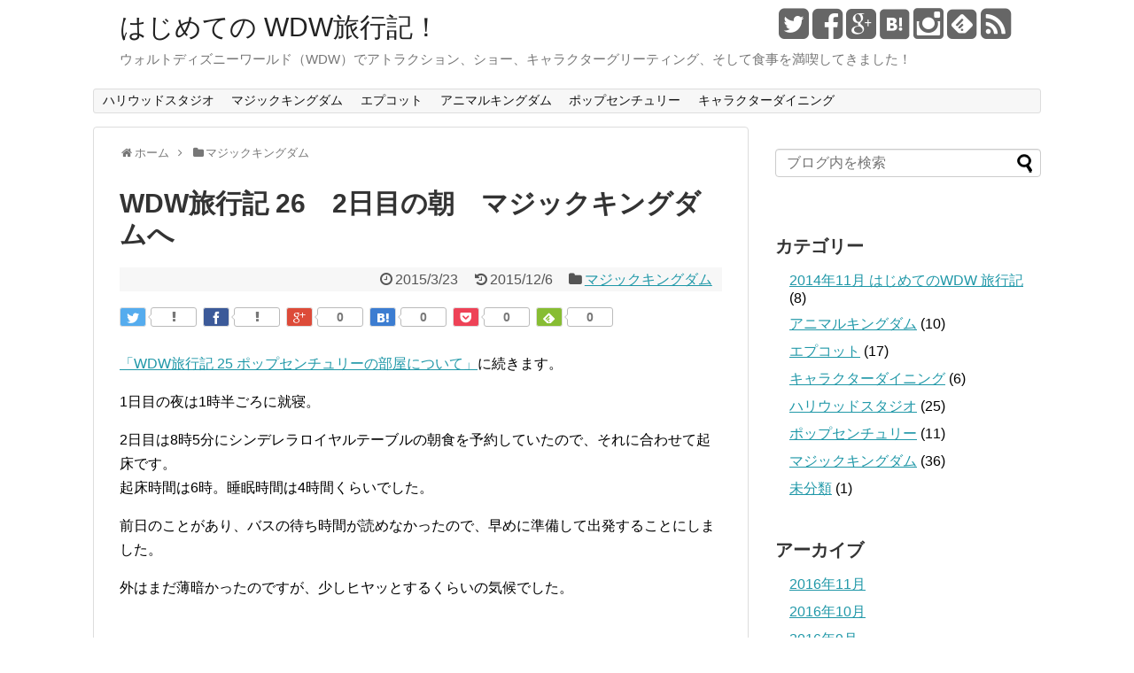

--- FILE ---
content_type: text/html; charset=UTF-8
request_url: https://yochobo.com/to-mk/
body_size: 15000
content:
<!DOCTYPE html>
<html dir="ltr" lang="ja" prefix="og: https://ogp.me/ns#">
<head>
<meta name="google-site-verification" content="bVBnN0NS8XqDcnK2oTjOC2QRXMQx9iyUSPKzd03_z3Q" />
<meta charset="UTF-8">
<link rel="alternate" type="application/rss+xml" title="はじめての WDW旅行記！ RSS Feed" href="https://yochobo.com/feed/" />
<link rel="pingback" href="https://yochobo.com/xmlrpc.php" />
<meta name="description" content="「WDW旅行記 25 ポップセンチュリーの部屋について」に続きます。1日目の夜は1時半ごろに就寝。2日目は8時5分にシンデレラロイヤルテーブルの朝食を予約していたので、それに合わせて起床です。起床時間は6時。睡眠時間は4" />
<meta name="keywords" content="マジックキングダム" />
<link rel="stylesheet" href="https://yochobo.com/wp-content/themes/simplicity-child/style.css">
<link rel="stylesheet" href="https://yochobo.com/wp-content/themes/simplicity/webfonts/css/font-awesome.min.css">
<link rel="stylesheet" href="https://yochobo.com/wp-content/themes/simplicity/webfonts/icomoon/style.css">
<link rel="stylesheet" href="https://yochobo.com/wp-content/themes/simplicity/css/extension.css">
<link rel="stylesheet" href="https://yochobo.com/wp-content/themes/simplicity/css/responsive-pc.css">
<link rel="stylesheet" href="https://yochobo.com/wp-content/themes/simplicity/css/print.css" type="text/css" media="print" />
      <link rel="stylesheet" href="http://yochobo.com/wp-content/themes/simplicity-child/skins/gingham-clean/style.css">
      <meta name="viewport" content="width=1280, maximum-scale=1, user-scalable=yes">

<!-- OGP -->
<meta property="og:type" content="article">
<meta property="og:description" content="「WDW旅行記 25 ポップセンチュリーの部屋について」に続きます。1日目の夜は1時半ごろに就寝。2日目は8時5分にシンデレラロイヤルテーブルの朝食を予約していたので、それに合わせて起床です。起床時間は6時。睡眠時間は4">
<meta property="og:title" content="WDW旅行記 26　2日目の朝　マジックキングダムへ">
<meta property="og:url" content="https://yochobo.com/to-mk/">
<meta property="og:image" content="https://yochobo.com/wp-content/uploads/2015/03/R1039845.jpg">
<meta property="og:site_name" content="はじめての WDW旅行記！">
<meta property="og:locale" content="ja_JP" />
<!-- /OGP -->
<!-- Twitter Card -->
<meta name="twitter:card" content="summary">
<meta name="twitter:description" content="「WDW旅行記 25 ポップセンチュリーの部屋について」に続きます。1日目の夜は1時半ごろに就寝。2日目は8時5分にシンデレラロイヤルテーブルの朝食を予約していたので、それに合わせて起床です。起床時間は6時。睡眠時間は4">
<meta name="twitter:title" content="WDW旅行記 26　2日目の朝　マジックキングダムへ">
<meta name="twitter:url" content="https://yochobo.com/to-mk/">
<meta name="twitter:image" content="https://yochobo.com/wp-content/uploads/2015/03/R1039845.jpg">
<meta name="twitter:domain" content="yochobo.com">
<meta name="twitter:creator" content="@yochobou">
<meta name="twitter:site" content="@yochobou">
<!-- /Twitter Card -->

<script async src="//pagead2.googlesyndication.com/pagead/js/adsbygoogle.js"></script>
<script>
  (adsbygoogle = window.adsbygoogle || []).push({
    google_ad_client: "ca-pub-5917785062338399",
    enable_page_level_ads: true
  });
</script><title>WDW旅行記 26 2日目の朝 マジックキングダムへ | はじめての WDW旅行記！</title>

		<!-- All in One SEO 4.6.3 - aioseo.com -->
		<meta name="description" content="「WDW旅行記 25 ポップセンチュリーの部屋について」に続きます。 1日目の夜は1時半ごろに就寝。 2日目は" />
		<meta name="robots" content="max-image-preview:large" />
		<link rel="canonical" href="https://yochobo.com/to-mk/" />
		<meta name="generator" content="All in One SEO (AIOSEO) 4.6.3" />
		<meta property="og:locale" content="ja_JP" />
		<meta property="og:site_name" content="はじめての WDW旅行記！ | ウォルトディズニーワールド（WDW）でアトラクション、ショー、キャラクターグリーティング、そして食事を満喫してきました！" />
		<meta property="og:type" content="article" />
		<meta property="og:title" content="WDW旅行記 26 2日目の朝 マジックキングダムへ | はじめての WDW旅行記！" />
		<meta property="og:description" content="「WDW旅行記 25 ポップセンチュリーの部屋について」に続きます。 1日目の夜は1時半ごろに就寝。 2日目は" />
		<meta property="og:url" content="https://yochobo.com/to-mk/" />
		<meta property="article:published_time" content="2015-03-23T12:40:14+00:00" />
		<meta property="article:modified_time" content="2015-12-06T14:53:04+00:00" />
		<meta name="twitter:card" content="summary_large_image" />
		<meta name="twitter:title" content="WDW旅行記 26 2日目の朝 マジックキングダムへ | はじめての WDW旅行記！" />
		<meta name="twitter:description" content="「WDW旅行記 25 ポップセンチュリーの部屋について」に続きます。 1日目の夜は1時半ごろに就寝。 2日目は" />
		<script type="application/ld+json" class="aioseo-schema">
			{"@context":"https:\/\/schema.org","@graph":[{"@type":"Article","@id":"https:\/\/yochobo.com\/to-mk\/#article","name":"WDW\u65c5\u884c\u8a18 26 2\u65e5\u76ee\u306e\u671d \u30de\u30b8\u30c3\u30af\u30ad\u30f3\u30b0\u30c0\u30e0\u3078 | \u306f\u3058\u3081\u3066\u306e WDW\u65c5\u884c\u8a18\uff01","headline":"WDW\u65c5\u884c\u8a18 26\u30002\u65e5\u76ee\u306e\u671d\u3000\u30de\u30b8\u30c3\u30af\u30ad\u30f3\u30b0\u30c0\u30e0\u3078","author":{"@id":"https:\/\/yochobo.com\/author\/wpmaster\/#author"},"publisher":{"@id":"https:\/\/yochobo.com\/#organization"},"image":{"@type":"ImageObject","url":"https:\/\/yochobo.com\/wp-content\/uploads\/2015\/03\/R1039845.jpg","width":1280,"height":960},"datePublished":"2015-03-23T21:40:14+09:00","dateModified":"2015-12-06T23:53:04+09:00","inLanguage":"ja","mainEntityOfPage":{"@id":"https:\/\/yochobo.com\/to-mk\/#webpage"},"isPartOf":{"@id":"https:\/\/yochobo.com\/to-mk\/#webpage"},"articleSection":"\u30de\u30b8\u30c3\u30af\u30ad\u30f3\u30b0\u30c0\u30e0"},{"@type":"BreadcrumbList","@id":"https:\/\/yochobo.com\/to-mk\/#breadcrumblist","itemListElement":[{"@type":"ListItem","@id":"https:\/\/yochobo.com\/#listItem","position":1,"name":"\u5bb6","item":"https:\/\/yochobo.com\/","nextItem":"https:\/\/yochobo.com\/to-mk\/#listItem"},{"@type":"ListItem","@id":"https:\/\/yochobo.com\/to-mk\/#listItem","position":2,"name":"WDW\u65c5\u884c\u8a18 26\u30002\u65e5\u76ee\u306e\u671d\u3000\u30de\u30b8\u30c3\u30af\u30ad\u30f3\u30b0\u30c0\u30e0\u3078","previousItem":"https:\/\/yochobo.com\/#listItem"}]},{"@type":"Organization","@id":"https:\/\/yochobo.com\/#organization","name":"\u306f\u3058\u3081\u3066\u306e WDW\u65c5\u884c\u8a18\uff01","url":"https:\/\/yochobo.com\/"},{"@type":"Person","@id":"https:\/\/yochobo.com\/author\/wpmaster\/#author","url":"https:\/\/yochobo.com\/author\/wpmaster\/","name":"wpmaster","image":{"@type":"ImageObject","@id":"https:\/\/yochobo.com\/to-mk\/#authorImage","url":"https:\/\/secure.gravatar.com\/avatar\/ea0b552978c30a817339db6e1e304091?s=96&d=mm&r=g","width":96,"height":96,"caption":"wpmaster"}},{"@type":"WebPage","@id":"https:\/\/yochobo.com\/to-mk\/#webpage","url":"https:\/\/yochobo.com\/to-mk\/","name":"WDW\u65c5\u884c\u8a18 26 2\u65e5\u76ee\u306e\u671d \u30de\u30b8\u30c3\u30af\u30ad\u30f3\u30b0\u30c0\u30e0\u3078 | \u306f\u3058\u3081\u3066\u306e WDW\u65c5\u884c\u8a18\uff01","description":"\u300cWDW\u65c5\u884c\u8a18 25 \u30dd\u30c3\u30d7\u30bb\u30f3\u30c1\u30e5\u30ea\u30fc\u306e\u90e8\u5c4b\u306b\u3064\u3044\u3066\u300d\u306b\u7d9a\u304d\u307e\u3059\u3002 1\u65e5\u76ee\u306e\u591c\u306f1\u6642\u534a\u3054\u308d\u306b\u5c31\u5bdd\u3002 2\u65e5\u76ee\u306f","inLanguage":"ja","isPartOf":{"@id":"https:\/\/yochobo.com\/#website"},"breadcrumb":{"@id":"https:\/\/yochobo.com\/to-mk\/#breadcrumblist"},"author":{"@id":"https:\/\/yochobo.com\/author\/wpmaster\/#author"},"creator":{"@id":"https:\/\/yochobo.com\/author\/wpmaster\/#author"},"image":{"@type":"ImageObject","url":"https:\/\/yochobo.com\/wp-content\/uploads\/2015\/03\/R1039845.jpg","@id":"https:\/\/yochobo.com\/to-mk\/#mainImage","width":1280,"height":960},"primaryImageOfPage":{"@id":"https:\/\/yochobo.com\/to-mk\/#mainImage"},"datePublished":"2015-03-23T21:40:14+09:00","dateModified":"2015-12-06T23:53:04+09:00"},{"@type":"WebSite","@id":"https:\/\/yochobo.com\/#website","url":"https:\/\/yochobo.com\/","name":"\u306f\u3058\u3081\u3066\u306e WDW\u65c5\u884c\u8a18\uff01","description":"\u30a6\u30a9\u30eb\u30c8\u30c7\u30a3\u30ba\u30cb\u30fc\u30ef\u30fc\u30eb\u30c9\uff08WDW\uff09\u3067\u30a2\u30c8\u30e9\u30af\u30b7\u30e7\u30f3\u3001\u30b7\u30e7\u30fc\u3001\u30ad\u30e3\u30e9\u30af\u30bf\u30fc\u30b0\u30ea\u30fc\u30c6\u30a3\u30f3\u30b0\u3001\u305d\u3057\u3066\u98df\u4e8b\u3092\u6e80\u55ab\u3057\u3066\u304d\u307e\u3057\u305f\uff01","inLanguage":"ja","publisher":{"@id":"https:\/\/yochobo.com\/#organization"}}]}
		</script>
		<!-- All in One SEO -->

<link rel="alternate" type="application/rss+xml" title="はじめての WDW旅行記！ &raquo; フィード" href="https://yochobo.com/feed/" />
<link rel="alternate" type="application/rss+xml" title="はじめての WDW旅行記！ &raquo; コメントフィード" href="https://yochobo.com/comments/feed/" />
<link rel="alternate" type="application/rss+xml" title="はじめての WDW旅行記！ &raquo; WDW旅行記 26　2日目の朝　マジックキングダムへ のコメントのフィード" href="https://yochobo.com/to-mk/feed/" />
		<!-- This site uses the Google Analytics by MonsterInsights plugin v8.26.0 - Using Analytics tracking - https://www.monsterinsights.com/ -->
		<!-- Note: MonsterInsights is not currently configured on this site. The site owner needs to authenticate with Google Analytics in the MonsterInsights settings panel. -->
					<!-- No tracking code set -->
				<!-- / Google Analytics by MonsterInsights -->
		<script type="text/javascript">
/* <![CDATA[ */
window._wpemojiSettings = {"baseUrl":"https:\/\/s.w.org\/images\/core\/emoji\/15.0.3\/72x72\/","ext":".png","svgUrl":"https:\/\/s.w.org\/images\/core\/emoji\/15.0.3\/svg\/","svgExt":".svg","source":{"concatemoji":"https:\/\/yochobo.com\/wp-includes\/js\/wp-emoji-release.min.js"}};
/*! This file is auto-generated */
!function(i,n){var o,s,e;function c(e){try{var t={supportTests:e,timestamp:(new Date).valueOf()};sessionStorage.setItem(o,JSON.stringify(t))}catch(e){}}function p(e,t,n){e.clearRect(0,0,e.canvas.width,e.canvas.height),e.fillText(t,0,0);var t=new Uint32Array(e.getImageData(0,0,e.canvas.width,e.canvas.height).data),r=(e.clearRect(0,0,e.canvas.width,e.canvas.height),e.fillText(n,0,0),new Uint32Array(e.getImageData(0,0,e.canvas.width,e.canvas.height).data));return t.every(function(e,t){return e===r[t]})}function u(e,t,n){switch(t){case"flag":return n(e,"\ud83c\udff3\ufe0f\u200d\u26a7\ufe0f","\ud83c\udff3\ufe0f\u200b\u26a7\ufe0f")?!1:!n(e,"\ud83c\uddfa\ud83c\uddf3","\ud83c\uddfa\u200b\ud83c\uddf3")&&!n(e,"\ud83c\udff4\udb40\udc67\udb40\udc62\udb40\udc65\udb40\udc6e\udb40\udc67\udb40\udc7f","\ud83c\udff4\u200b\udb40\udc67\u200b\udb40\udc62\u200b\udb40\udc65\u200b\udb40\udc6e\u200b\udb40\udc67\u200b\udb40\udc7f");case"emoji":return!n(e,"\ud83d\udc26\u200d\u2b1b","\ud83d\udc26\u200b\u2b1b")}return!1}function f(e,t,n){var r="undefined"!=typeof WorkerGlobalScope&&self instanceof WorkerGlobalScope?new OffscreenCanvas(300,150):i.createElement("canvas"),a=r.getContext("2d",{willReadFrequently:!0}),o=(a.textBaseline="top",a.font="600 32px Arial",{});return e.forEach(function(e){o[e]=t(a,e,n)}),o}function t(e){var t=i.createElement("script");t.src=e,t.defer=!0,i.head.appendChild(t)}"undefined"!=typeof Promise&&(o="wpEmojiSettingsSupports",s=["flag","emoji"],n.supports={everything:!0,everythingExceptFlag:!0},e=new Promise(function(e){i.addEventListener("DOMContentLoaded",e,{once:!0})}),new Promise(function(t){var n=function(){try{var e=JSON.parse(sessionStorage.getItem(o));if("object"==typeof e&&"number"==typeof e.timestamp&&(new Date).valueOf()<e.timestamp+604800&&"object"==typeof e.supportTests)return e.supportTests}catch(e){}return null}();if(!n){if("undefined"!=typeof Worker&&"undefined"!=typeof OffscreenCanvas&&"undefined"!=typeof URL&&URL.createObjectURL&&"undefined"!=typeof Blob)try{var e="postMessage("+f.toString()+"("+[JSON.stringify(s),u.toString(),p.toString()].join(",")+"));",r=new Blob([e],{type:"text/javascript"}),a=new Worker(URL.createObjectURL(r),{name:"wpTestEmojiSupports"});return void(a.onmessage=function(e){c(n=e.data),a.terminate(),t(n)})}catch(e){}c(n=f(s,u,p))}t(n)}).then(function(e){for(var t in e)n.supports[t]=e[t],n.supports.everything=n.supports.everything&&n.supports[t],"flag"!==t&&(n.supports.everythingExceptFlag=n.supports.everythingExceptFlag&&n.supports[t]);n.supports.everythingExceptFlag=n.supports.everythingExceptFlag&&!n.supports.flag,n.DOMReady=!1,n.readyCallback=function(){n.DOMReady=!0}}).then(function(){return e}).then(function(){var e;n.supports.everything||(n.readyCallback(),(e=n.source||{}).concatemoji?t(e.concatemoji):e.wpemoji&&e.twemoji&&(t(e.twemoji),t(e.wpemoji)))}))}((window,document),window._wpemojiSettings);
/* ]]> */
</script>
<style id='wp-emoji-styles-inline-css' type='text/css'>

	img.wp-smiley, img.emoji {
		display: inline !important;
		border: none !important;
		box-shadow: none !important;
		height: 1em !important;
		width: 1em !important;
		margin: 0 0.07em !important;
		vertical-align: -0.1em !important;
		background: none !important;
		padding: 0 !important;
	}
</style>
<link rel='stylesheet' id='wp-block-library-css' href='https://yochobo.com/wp-includes/css/dist/block-library/style.min.css' type='text/css' media='all' />
<style id='wp-block-library-inline-css' type='text/css'>
.has-text-align-justify{text-align:justify;}
</style>
<link rel='stylesheet' id='mediaelement-css' href='https://yochobo.com/wp-includes/js/mediaelement/mediaelementplayer-legacy.min.css' type='text/css' media='all' />
<link rel='stylesheet' id='wp-mediaelement-css' href='https://yochobo.com/wp-includes/js/mediaelement/wp-mediaelement.min.css' type='text/css' media='all' />
<style id='jetpack-sharing-buttons-style-inline-css' type='text/css'>
.jetpack-sharing-buttons__services-list{display:flex;flex-direction:row;flex-wrap:wrap;gap:0;list-style-type:none;margin:5px;padding:0}.jetpack-sharing-buttons__services-list.has-small-icon-size{font-size:12px}.jetpack-sharing-buttons__services-list.has-normal-icon-size{font-size:16px}.jetpack-sharing-buttons__services-list.has-large-icon-size{font-size:24px}.jetpack-sharing-buttons__services-list.has-huge-icon-size{font-size:36px}@media print{.jetpack-sharing-buttons__services-list{display:none!important}}.editor-styles-wrapper .wp-block-jetpack-sharing-buttons{gap:0;padding-inline-start:0}ul.jetpack-sharing-buttons__services-list.has-background{padding:1.25em 2.375em}
</style>
<style id='classic-theme-styles-inline-css' type='text/css'>
/*! This file is auto-generated */
.wp-block-button__link{color:#fff;background-color:#32373c;border-radius:9999px;box-shadow:none;text-decoration:none;padding:calc(.667em + 2px) calc(1.333em + 2px);font-size:1.125em}.wp-block-file__button{background:#32373c;color:#fff;text-decoration:none}
</style>
<style id='global-styles-inline-css' type='text/css'>
body{--wp--preset--color--black: #000000;--wp--preset--color--cyan-bluish-gray: #abb8c3;--wp--preset--color--white: #ffffff;--wp--preset--color--pale-pink: #f78da7;--wp--preset--color--vivid-red: #cf2e2e;--wp--preset--color--luminous-vivid-orange: #ff6900;--wp--preset--color--luminous-vivid-amber: #fcb900;--wp--preset--color--light-green-cyan: #7bdcb5;--wp--preset--color--vivid-green-cyan: #00d084;--wp--preset--color--pale-cyan-blue: #8ed1fc;--wp--preset--color--vivid-cyan-blue: #0693e3;--wp--preset--color--vivid-purple: #9b51e0;--wp--preset--gradient--vivid-cyan-blue-to-vivid-purple: linear-gradient(135deg,rgba(6,147,227,1) 0%,rgb(155,81,224) 100%);--wp--preset--gradient--light-green-cyan-to-vivid-green-cyan: linear-gradient(135deg,rgb(122,220,180) 0%,rgb(0,208,130) 100%);--wp--preset--gradient--luminous-vivid-amber-to-luminous-vivid-orange: linear-gradient(135deg,rgba(252,185,0,1) 0%,rgba(255,105,0,1) 100%);--wp--preset--gradient--luminous-vivid-orange-to-vivid-red: linear-gradient(135deg,rgba(255,105,0,1) 0%,rgb(207,46,46) 100%);--wp--preset--gradient--very-light-gray-to-cyan-bluish-gray: linear-gradient(135deg,rgb(238,238,238) 0%,rgb(169,184,195) 100%);--wp--preset--gradient--cool-to-warm-spectrum: linear-gradient(135deg,rgb(74,234,220) 0%,rgb(151,120,209) 20%,rgb(207,42,186) 40%,rgb(238,44,130) 60%,rgb(251,105,98) 80%,rgb(254,248,76) 100%);--wp--preset--gradient--blush-light-purple: linear-gradient(135deg,rgb(255,206,236) 0%,rgb(152,150,240) 100%);--wp--preset--gradient--blush-bordeaux: linear-gradient(135deg,rgb(254,205,165) 0%,rgb(254,45,45) 50%,rgb(107,0,62) 100%);--wp--preset--gradient--luminous-dusk: linear-gradient(135deg,rgb(255,203,112) 0%,rgb(199,81,192) 50%,rgb(65,88,208) 100%);--wp--preset--gradient--pale-ocean: linear-gradient(135deg,rgb(255,245,203) 0%,rgb(182,227,212) 50%,rgb(51,167,181) 100%);--wp--preset--gradient--electric-grass: linear-gradient(135deg,rgb(202,248,128) 0%,rgb(113,206,126) 100%);--wp--preset--gradient--midnight: linear-gradient(135deg,rgb(2,3,129) 0%,rgb(40,116,252) 100%);--wp--preset--font-size--small: 13px;--wp--preset--font-size--medium: 20px;--wp--preset--font-size--large: 36px;--wp--preset--font-size--x-large: 42px;--wp--preset--spacing--20: 0.44rem;--wp--preset--spacing--30: 0.67rem;--wp--preset--spacing--40: 1rem;--wp--preset--spacing--50: 1.5rem;--wp--preset--spacing--60: 2.25rem;--wp--preset--spacing--70: 3.38rem;--wp--preset--spacing--80: 5.06rem;--wp--preset--shadow--natural: 6px 6px 9px rgba(0, 0, 0, 0.2);--wp--preset--shadow--deep: 12px 12px 50px rgba(0, 0, 0, 0.4);--wp--preset--shadow--sharp: 6px 6px 0px rgba(0, 0, 0, 0.2);--wp--preset--shadow--outlined: 6px 6px 0px -3px rgba(255, 255, 255, 1), 6px 6px rgba(0, 0, 0, 1);--wp--preset--shadow--crisp: 6px 6px 0px rgba(0, 0, 0, 1);}:where(.is-layout-flex){gap: 0.5em;}:where(.is-layout-grid){gap: 0.5em;}body .is-layout-flex{display: flex;}body .is-layout-flex{flex-wrap: wrap;align-items: center;}body .is-layout-flex > *{margin: 0;}body .is-layout-grid{display: grid;}body .is-layout-grid > *{margin: 0;}:where(.wp-block-columns.is-layout-flex){gap: 2em;}:where(.wp-block-columns.is-layout-grid){gap: 2em;}:where(.wp-block-post-template.is-layout-flex){gap: 1.25em;}:where(.wp-block-post-template.is-layout-grid){gap: 1.25em;}.has-black-color{color: var(--wp--preset--color--black) !important;}.has-cyan-bluish-gray-color{color: var(--wp--preset--color--cyan-bluish-gray) !important;}.has-white-color{color: var(--wp--preset--color--white) !important;}.has-pale-pink-color{color: var(--wp--preset--color--pale-pink) !important;}.has-vivid-red-color{color: var(--wp--preset--color--vivid-red) !important;}.has-luminous-vivid-orange-color{color: var(--wp--preset--color--luminous-vivid-orange) !important;}.has-luminous-vivid-amber-color{color: var(--wp--preset--color--luminous-vivid-amber) !important;}.has-light-green-cyan-color{color: var(--wp--preset--color--light-green-cyan) !important;}.has-vivid-green-cyan-color{color: var(--wp--preset--color--vivid-green-cyan) !important;}.has-pale-cyan-blue-color{color: var(--wp--preset--color--pale-cyan-blue) !important;}.has-vivid-cyan-blue-color{color: var(--wp--preset--color--vivid-cyan-blue) !important;}.has-vivid-purple-color{color: var(--wp--preset--color--vivid-purple) !important;}.has-black-background-color{background-color: var(--wp--preset--color--black) !important;}.has-cyan-bluish-gray-background-color{background-color: var(--wp--preset--color--cyan-bluish-gray) !important;}.has-white-background-color{background-color: var(--wp--preset--color--white) !important;}.has-pale-pink-background-color{background-color: var(--wp--preset--color--pale-pink) !important;}.has-vivid-red-background-color{background-color: var(--wp--preset--color--vivid-red) !important;}.has-luminous-vivid-orange-background-color{background-color: var(--wp--preset--color--luminous-vivid-orange) !important;}.has-luminous-vivid-amber-background-color{background-color: var(--wp--preset--color--luminous-vivid-amber) !important;}.has-light-green-cyan-background-color{background-color: var(--wp--preset--color--light-green-cyan) !important;}.has-vivid-green-cyan-background-color{background-color: var(--wp--preset--color--vivid-green-cyan) !important;}.has-pale-cyan-blue-background-color{background-color: var(--wp--preset--color--pale-cyan-blue) !important;}.has-vivid-cyan-blue-background-color{background-color: var(--wp--preset--color--vivid-cyan-blue) !important;}.has-vivid-purple-background-color{background-color: var(--wp--preset--color--vivid-purple) !important;}.has-black-border-color{border-color: var(--wp--preset--color--black) !important;}.has-cyan-bluish-gray-border-color{border-color: var(--wp--preset--color--cyan-bluish-gray) !important;}.has-white-border-color{border-color: var(--wp--preset--color--white) !important;}.has-pale-pink-border-color{border-color: var(--wp--preset--color--pale-pink) !important;}.has-vivid-red-border-color{border-color: var(--wp--preset--color--vivid-red) !important;}.has-luminous-vivid-orange-border-color{border-color: var(--wp--preset--color--luminous-vivid-orange) !important;}.has-luminous-vivid-amber-border-color{border-color: var(--wp--preset--color--luminous-vivid-amber) !important;}.has-light-green-cyan-border-color{border-color: var(--wp--preset--color--light-green-cyan) !important;}.has-vivid-green-cyan-border-color{border-color: var(--wp--preset--color--vivid-green-cyan) !important;}.has-pale-cyan-blue-border-color{border-color: var(--wp--preset--color--pale-cyan-blue) !important;}.has-vivid-cyan-blue-border-color{border-color: var(--wp--preset--color--vivid-cyan-blue) !important;}.has-vivid-purple-border-color{border-color: var(--wp--preset--color--vivid-purple) !important;}.has-vivid-cyan-blue-to-vivid-purple-gradient-background{background: var(--wp--preset--gradient--vivid-cyan-blue-to-vivid-purple) !important;}.has-light-green-cyan-to-vivid-green-cyan-gradient-background{background: var(--wp--preset--gradient--light-green-cyan-to-vivid-green-cyan) !important;}.has-luminous-vivid-amber-to-luminous-vivid-orange-gradient-background{background: var(--wp--preset--gradient--luminous-vivid-amber-to-luminous-vivid-orange) !important;}.has-luminous-vivid-orange-to-vivid-red-gradient-background{background: var(--wp--preset--gradient--luminous-vivid-orange-to-vivid-red) !important;}.has-very-light-gray-to-cyan-bluish-gray-gradient-background{background: var(--wp--preset--gradient--very-light-gray-to-cyan-bluish-gray) !important;}.has-cool-to-warm-spectrum-gradient-background{background: var(--wp--preset--gradient--cool-to-warm-spectrum) !important;}.has-blush-light-purple-gradient-background{background: var(--wp--preset--gradient--blush-light-purple) !important;}.has-blush-bordeaux-gradient-background{background: var(--wp--preset--gradient--blush-bordeaux) !important;}.has-luminous-dusk-gradient-background{background: var(--wp--preset--gradient--luminous-dusk) !important;}.has-pale-ocean-gradient-background{background: var(--wp--preset--gradient--pale-ocean) !important;}.has-electric-grass-gradient-background{background: var(--wp--preset--gradient--electric-grass) !important;}.has-midnight-gradient-background{background: var(--wp--preset--gradient--midnight) !important;}.has-small-font-size{font-size: var(--wp--preset--font-size--small) !important;}.has-medium-font-size{font-size: var(--wp--preset--font-size--medium) !important;}.has-large-font-size{font-size: var(--wp--preset--font-size--large) !important;}.has-x-large-font-size{font-size: var(--wp--preset--font-size--x-large) !important;}
.wp-block-navigation a:where(:not(.wp-element-button)){color: inherit;}
:where(.wp-block-post-template.is-layout-flex){gap: 1.25em;}:where(.wp-block-post-template.is-layout-grid){gap: 1.25em;}
:where(.wp-block-columns.is-layout-flex){gap: 2em;}:where(.wp-block-columns.is-layout-grid){gap: 2em;}
.wp-block-pullquote{font-size: 1.5em;line-height: 1.6;}
</style>
<script type="text/javascript" src="https://yochobo.com/wp-includes/js/jquery/jquery.min.js" id="jquery-core-js"></script>
<script type="text/javascript" src="https://yochobo.com/wp-includes/js/jquery/jquery-migrate.min.js" id="jquery-migrate-js"></script>
<link rel="https://api.w.org/" href="https://yochobo.com/wp-json/" /><link rel="alternate" type="application/json" href="https://yochobo.com/wp-json/wp/v2/posts/250" /><link rel="EditURI" type="application/rsd+xml" title="RSD" href="https://yochobo.com/xmlrpc.php?rsd" />
<meta name="generator" content="WordPress 6.5.7" />
<link rel='shortlink' href='https://yochobo.com/?p=250' />
<link rel="alternate" type="application/json+oembed" href="https://yochobo.com/wp-json/oembed/1.0/embed?url=https%3A%2F%2Fyochobo.com%2Fto-mk%2F" />
<link rel="alternate" type="text/xml+oembed" href="https://yochobo.com/wp-json/oembed/1.0/embed?url=https%3A%2F%2Fyochobo.com%2Fto-mk%2F&#038;format=xml" />
<style type="text/css">
.ad-space {
  text-align:center;
}
@media screen and (max-width:639px){
  .article br{
    display: block;
  }
}
.entry-content{
  margin-left: 0;
}
</style>
<style type="text/css">.broken_link, a.broken_link {
	text-decoration: line-through;
}</style></head>
  <body class="post-template-default single single-post postid-250 single-format-standard">
    <div id="container">

      <!-- header -->
      <div id="header" class="clearfix">
        <div id="header-in">

                    <div id="h-top">
            <!-- モバイルメニュー表示用のボタン -->
<div id="mobile-menu">
  <a id="mobile-menu-toggle" href="#"><span class="fa fa-bars fa-2x"></span></a>
</div>

            <div class="alignleft top-title-catchphrase">
              <!-- サイトのタイトル -->
<p id="site-title">
  <a href="https://yochobo.com/">はじめての WDW旅行記！</a></p>
<!-- サイトの概要 -->
<p id="site-description">
  ウォルトディズニーワールド（WDW）でアトラクション、ショー、キャラクターグリーティング、そして食事を満喫してきました！</p>
            </div>

            <div class="alignright top-sns-follows">
                            <!-- SNSページ -->
<div class="sns-pages">
<p class="sns-follow-msg">フォローする</p>
<ul class="snsp">
<li class="twitter-page"><a href="//twitter.com/yochobou" target="_blank" title="Twitterをフォロー" rel="nofollow"><span class="fa fa-twitter-square"></span></a></li><li class="facebook-page"><a href="//www.facebook.com/yochobo" target="_blank" title="Facebookをフォロー" rel="nofollow"><span class="fa fa-facebook-square"></span></a></li><li class="google-plus-page"><a href="//plus.google.com/115771479462848048863" target="_blank" title="Google＋をフォロー" rel="nofollow publisher"><span class="fa fa-google-plus-square"></span></a></li><li class="hatebu-page"><a href="//b.hatena.ne.jp/yochobo" target="_blank" title="はてブをフォロー" rel="nofollow"><span class="icon-hatebu-square"></span></a></li><li class="instagram-page"><a href="//instagram.com/yochoboou" target="_blank" title="Instagramをフォロー" rel="nofollow"><span class="fa fa-instagram"></span></a></li><li class="feedly-page"><a href='//feedly.com/index.html#subscription%2Ffeed%2Fhttps%3A%2F%2Fyochobo.com%2Ffeed%2F' target='blank' title="feedlyで更新情報をフォロー" rel="nofollow"><span class="icon-feedly-square"></span></a></li><li class="rss-page"><a href="https://yochobo.com/feed/" target="_blank" title="RSSで更新情報をフォロー" rel="nofollow"><span class="fa fa-rss-square fa-2x"></span></a></li>  </ul>
</div>
                          </div>

          </div><!-- /#h-top -->
        </div><!-- /#header-in -->
      </div><!-- /#header -->

      <!-- Navigation -->
<nav>
<div id="navi">
  	<div id="navi-in">
    <div class="menu-menu-container"><ul id="menu-menu" class="menu"><li id="menu-item-1004" class="menu-item menu-item-type-taxonomy menu-item-object-category menu-item-1004"><a href="https://yochobo.com/category/hs/">ハリウッドスタジオ</a></li>
<li id="menu-item-1005" class="menu-item menu-item-type-taxonomy menu-item-object-category current-post-ancestor current-menu-parent current-post-parent menu-item-1005"><a href="https://yochobo.com/category/mk/">マジックキングダム</a></li>
<li id="menu-item-1006" class="menu-item menu-item-type-taxonomy menu-item-object-category menu-item-1006"><a href="https://yochobo.com/category/ep/">エプコット</a></li>
<li id="menu-item-1007" class="menu-item menu-item-type-taxonomy menu-item-object-category menu-item-1007"><a href="https://yochobo.com/category/ak/">アニマルキングダム</a></li>
<li id="menu-item-1008" class="menu-item menu-item-type-taxonomy menu-item-object-category menu-item-1008"><a href="https://yochobo.com/category/pc/">ポップセンチュリー</a></li>
<li id="menu-item-1009" class="menu-item menu-item-type-taxonomy menu-item-object-category menu-item-1009"><a href="https://yochobo.com/category/cd/">キャラクターダイニング</a></li>
</ul></div>  </div><!-- /#navi-in -->
</div><!-- /#navi -->
</nav>
<!-- /Navigation -->
      <!-- 本体部分 -->
      <div id="body">
        <div id="body-in">

          
          <!-- main -->
          <div id="main">


  <div id="breadcrumb" class="breadcrumb-category"><div itemtype="http://data-vocabulary.org/Breadcrumb" itemscope="" class="breadcrumb-home"><span class="fa fa-home fa-fw"></span><a href="https://yochobo.com" itemprop="url"><span itemprop="title">ホーム</span></a><span class="sp"><span class="fa fa-angle-right"></span></span></div><div itemtype="http://data-vocabulary.org/Breadcrumb" itemscope=""><span class="fa fa-folder fa-fw"></span><a href="https://yochobo.com/category/mk/" itemprop="url"><span itemprop="title">マジックキングダム</span></a></div></div><!-- /#breadcrumb -->  <div id="post-250" class="post-250 post type-post status-publish format-standard has-post-thumbnail hentry category-mk">
  <div class="article">
  
  <h1 class="entry-title">
        WDW旅行記 26　2日目の朝　マジックキングダムへ      </h1>
  <p class="post-meta">
          <span class="post-date"><span class="fa fa-clock-o fa-fw"></span><time class="entry-date date published" datetime="2015-03-23T21:40:14+09:00">2015/3/23</time></span>
        <span class="post-update"><span class="fa fa-history fa-fw"></span><span class="entry-date date updated">2015/12/6</span></span>
          <span class="category"><span class="fa fa-folder fa-fw"></span><a href="https://yochobo.com/category/mk/" rel="category tag">マジックキングダム</a></span>
    
    
    
      </p>

  
  <div id="sns-group-top" class="sns-group sns-group-top">
<div class="sns-buttons sns-buttons-pc">
    <p class="sns-share-msg">シェアする</p>
    <ul class="snsb snsb-balloon clearfix">
        <li class="balloon-btn twitter-balloon-btn">
      <span class="balloon-btn-set">
        <span class="arrow-box">
          <a href="//twitter.com/search?q=https%3A%2F%2Fyochobo.com%2Fto-mk%2F" target="blank" class="arrow-box-link twitter-arrow-box-link" rel="nofollow">
            <span class="social-count twitter-count"><!-- <span class="fa fa-comments-o"></span> --><span class="fa fa-spinner fa-pulse"></span></span>
          </a>
        </span>
        <a href="//twitter.com/share?text=WDW%E6%97%85%E8%A1%8C%E8%A8%98+26%E3%80%802%E6%97%A5%E7%9B%AE%E3%81%AE%E6%9C%9D%E3%80%80%E3%83%9E%E3%82%B8%E3%83%83%E3%82%AF%E3%82%AD%E3%83%B3%E3%82%B0%E3%83%80%E3%83%A0%E3%81%B8&amp;url=https%3A%2F%2Fyochobo.com%2Fto-mk%2F" target="blank" class="balloon-btn-link twitter-balloon-btn-link" rel="nofollow">
          <span class="icon-twitter"></span>
        </a>
      </span>
    </li>
            <li class="balloon-btn facebook-balloon-btn">
      <span class="balloon-btn-set">
        <span class="arrow-box">
          <a href="//www.facebook.com/sharer/sharer.php?u=https://yochobo.com/to-mk/&amp;t=WDW%E6%97%85%E8%A1%8C%E8%A8%98+26%E3%80%802%E6%97%A5%E7%9B%AE%E3%81%AE%E6%9C%9D%E3%80%80%E3%83%9E%E3%82%B8%E3%83%83%E3%82%AF%E3%82%AD%E3%83%B3%E3%82%B0%E3%83%80%E3%83%A0%E3%81%B8" target="blank" class="arrow-box-link facebook-arrow-box-link" rel="nofollow">
            <span class="social-count facebook-count"><span class="fa fa-spinner fa-pulse"></span></span>
          </a>
        </span>
        <a href="//www.facebook.com/sharer/sharer.php?u=https://yochobo.com/to-mk/&amp;t=WDW%E6%97%85%E8%A1%8C%E8%A8%98+26%E3%80%802%E6%97%A5%E7%9B%AE%E3%81%AE%E6%9C%9D%E3%80%80%E3%83%9E%E3%82%B8%E3%83%83%E3%82%AF%E3%82%AD%E3%83%B3%E3%82%B0%E3%83%80%E3%83%A0%E3%81%B8" target="blank" class="balloon-btn-link facebook-balloon-btn-link" rel="nofollow">
          <span class="icon-facebook"></span>
        </a>
      </span>
    </li>
            <li class="balloon-btn googleplus-balloon-btn">
      <span class="balloon-btn-set">
        <span class="arrow-box">
          <a href="//plus.google.com/share?url=https%3A%2F%2Fyochobo.com%2Fto-mk%2F" onclick="javascript:window.open(this.href, '', 'menubar=no,toolbar=no,resizable=yes,scrollbars=yes,height=600,width=600');return false;" target="blank" class="arrow-box-link googleplus-arrow-box-link" rel="nofollow">
            <span class="social-count googleplus-count"><span class="fa fa-spinner fa-pulse"></span></span>
          </a>
        </span>
        <a href="//plus.google.com/share?url=https%3A%2F%2Fyochobo.com%2Fto-mk%2F" onclick="javascript:window.open(this.href, '', 'menubar=no,toolbar=no,resizable=yes,scrollbars=yes,height=600,width=600');return false;" target="blank" class="balloon-btn-link googleplus-balloon-btn-link" rel="nofollow">
          <span class="icon-googleplus"></span>
        </a>
      </span>
    </li>
            <li class="balloon-btn hatena-balloon-btn">
      <span class="balloon-btn-set">
        <span class="arrow-box">
          <a href="http://b.hatena.ne.jp/entry/yochobo.com/to-mk/" target="blank" class="arrow-box-link hatena-arrow-box-link" rel="nofollow">
            <span class="social-count hatebu-count"><span class="fa fa-spinner fa-pulse"></span></span>
          </a>
        </span>
        <a href="//b.hatena.ne.jp/add?mode=confirm&amp;url=https://yochobo.com/to-mk/&amp;title=WDW%E6%97%85%E8%A1%8C%E8%A8%98+26+2%E6%97%A5%E7%9B%AE%E3%81%AE%E6%9C%9D+%E3%83%9E%E3%82%B8%E3%83%83%E3%82%AF%E3%82%AD%E3%83%B3%E3%82%B0%E3%83%80%E3%83%A0%E3%81%B8+%7C+%E3%81%AF%E3%81%98%E3%82%81%E3%81%A6%E3%81%AE+WDW%E6%97%85%E8%A1%8C%E8%A8%98%EF%BC%81" target="blank" class="balloon-btn-link hatena-balloon-btn-link" rel="nofollow">
          <span class="icon-hatena"></span>
        </a>
      </span>
    </li>
            <li class="balloon-btn pocket-balloon-btn">
      <span class="balloon-btn-set">
        <span class="arrow-box">
          <a href="//getpocket.com/edit?url=https://yochobo.com/to-mk/" target="blank" class="arrow-box-link pocket-arrow-box-link" rel="nofollow">
            <span class="social-count pocket-count"><span class="fa fa-spinner fa-pulse"></span></span>
          </a>
        </span>
        <a href="//getpocket.com/edit?url=https://yochobo.com/to-mk/" target="blank" class="balloon-btn-link pocket-balloon-btn-link" rel="nofollow">
          <span class="icon-pocket"></span>
        </a>
      </span>
    </li>
                    <li class="balloon-btn feedly-balloon-btn">
      <span class="balloon-btn-set">
        <span class="arrow-box">
          <a href="//feedly.com/index.html#subscription%2Ffeed%2Fhttps://yochobo.com/feed/" target="blank" class="arrow-box-link feedly-arrow-box-link" rel="nofollow">
            <span class="social-count feedly-count"><span class="fa fa-spinner fa-pulse"></span></span>
          </a>
        </span>
        <a href="//feedly.com/index.html#subscription%2Ffeed%2Fhttps://yochobo.com/feed/" target="blank" class="balloon-btn-link feedly-balloon-btn-link" rel="nofollow">
          <span class="icon-feedly"></span>
        </a>
      </span>
    </li>
          </ul>
</div>
</div>
<div class="clear"></div>

  
  
  <div id="the-content" class="entry-content">
  <p><a href="http://yochobo.com/pop-century-room/">「WDW旅行記 25 ポップセンチュリーの部屋について」</a>に続きます。</p>
<p style="margin-top：2.0em；">
1日目の夜は1時半ごろに就寝。</p>
<p style="margin-top：2.0em；">
2日目は8時5分にシンデレラロイヤルテーブルの朝食を予約していたので、それに合わせて起床です。<br />
起床時間は6時。睡眠時間は4時間くらいでした。</p>
<p style="margin-top：2.0em；">
前日のことがあり、バスの待ち時間が読めなかったので、早めに準備して出発することにしました。</p>
<p style="margin-top：2.0em；">
外はまだ薄暗かったのですが、少しヒヤッとするくらいの気候でした。</p>
<p style="margin-top：2.0em；">
<h3>WDWではバスの時間は余裕をもって</h3>
<p style="margin-top：2.0em；">
バス停に到着すると、まあまあの人数並んでいました。<br />
バスを待つこと20分。<br />
その間に列はかなりの人数になりました。</p>
<p style="margin-top：2.0em；">
少し並ぶのが遅かったら、このバスに乗れないところだったので早目に並んでよかったです。</p>
<p style="margin-top：2.0em；">
ポップセンチュリーからマジックキングダムへのバス乗車時間はだいたい20分くらい。朝は開園時間を目指して、普通の乗用車で来る人たちも結構いるのでもう少し長くかかる時もありました。</p>
<p style="margin-top：2.0em；">
WDWではバスの時間の余裕をもって予定した方が良いでしょう。</p>
<p style="margin-top：2.0em；">
<h3>WDWでも開園前に多くの人が並びます</h3>
<p style="margin-top：2.0em；">
本日の開園時間は8時で、マジックキングダムに到着したのはその15分くらい前だったと思います。<br />
思っていたよりもたくさんの人が開園を待っています。</p>
<p style="margin-top：2.0em；">
噂では、日本とは違って開園前に並んでいる人は少ないと聞いていましたが、そんなことはありません。<br />
割合としては少ないのかもしれませんが、来園する人数の規模が違うので人数としては決して少なくはないのでしょう。<br />
15分前にはかなりの人数でした。</p>
<p style="margin-top：2.0em；">
<h3>WDWでは荷物チェックがかなり厳重</h3>
<p style="margin-top：2.0em；">
WDWでは入園する前に、荷物チェックを受けなければなりません。<br />
それも簡易的なものではなく、しっかりとしたチェックです。</p>
<p style="margin-top：2.0em；">
バッグの中だけではなく、ポーチ等の中まで細かくチェックされます。</p>
<p style="margin-top：2.0em；">
なので、ここを通るのにも列ができるます。<br />
安全を確保するためには必要な事なので、仕方ないですね。</p>
<p style="margin-top：2.0em；">
このようなことをしなくても良い世の中が来るといいのですが…。</p>
<p style="margin-top：2.0em；">
<h3></h3>
<p style="margin-top：2.0em；">
<a href="http://yochobo.com/wp/wp-content/uploads/2015/03/R1039845.jpg"><img fetchpriority="high" decoding="async" src="http://yochobo.com/wp/wp-content/uploads/2015/03/R1039845-300x225.jpg" alt="R1039845" width="300" height="225" class="alignnone size-medium wp-image-256" srcset="https://yochobo.com/wp-content/uploads/2015/03/R1039845-300x225.jpg 300w, https://yochobo.com/wp-content/uploads/2015/03/R1039845-1024x768.jpg 1024w, https://yochobo.com/wp-content/uploads/2015/03/R1039845.jpg 1280w" sizes="(max-width: 300px) 100vw, 300px" /></a><br />
（この日の朝の写真です。ものすごくきれいな青空でした。）</p>
<p style="margin-top:2.0em;">
<a href="http://yochobo.com/cinderella-1/">「WDW旅行記 27 シンデレラ・ロイヤルテーブル　その１ 」</a>に続きます。</p>
<p style="margin-top：2.0em；">
  </div>

  <!-- ページリンク -->

      <div id="widget-under-article" class="widgets">
    <div class="widget pc_double_ads">
  <div class="ad-article-bottom ad-space">
    <div class="ad-label">スポンサーリンク</div>
    <div class="ad-left ad-pc adsense-336"><script async src="//pagead2.googlesyndication.com/pagead/js/adsbygoogle.js"></script>
<!-- パソコン用広告ダブルレクタングルウェジェット左 -->
<ins class="adsbygoogle"
     style="display:inline-block;width:336px;height:280px"
     data-ad-client="ca-pub-5917785062338399"
     data-ad-slot="8563258263"></ins>
<script>
(adsbygoogle = window.adsbygoogle || []).push({});
</script></div>
    <div class="ad-right ad-pc adsense-336"><script async src="//pagead2.googlesyndication.com/pagead/js/adsbygoogle.js"></script>
<!-- パソコン用広告ダブルレクタングルウェジェット右 -->
<ins class="adsbygoogle"
     style="display:inline-block;width:336px;height:280px"
     data-ad-client="ca-pub-5917785062338399"
     data-ad-slot="1039991461"></ins>
<script>
(adsbygoogle = window.adsbygoogle || []).push({});
</script></div>
    <div class="clear"></div>
  </div>
</div>
    </div>
  
    <!-- 文章下広告 -->
                  

  
  <div id="sns-group" class="sns-group sns-group-bottom">
  <div class="sns-buttons sns-buttons-pc">
    <p class="sns-share-msg">シェアする</p>
    <ul class="snsb snsb-balloon clearfix">
        <li class="balloon-btn twitter-balloon-btn">
      <span class="balloon-btn-set">
        <span class="arrow-box">
          <a href="//twitter.com/search?q=https%3A%2F%2Fyochobo.com%2Fto-mk%2F" target="blank" class="arrow-box-link twitter-arrow-box-link" rel="nofollow">
            <span class="social-count twitter-count"><!-- <span class="fa fa-comments-o"></span> --><span class="fa fa-spinner fa-pulse"></span></span>
          </a>
        </span>
        <a href="//twitter.com/share?text=WDW%E6%97%85%E8%A1%8C%E8%A8%98+26%E3%80%802%E6%97%A5%E7%9B%AE%E3%81%AE%E6%9C%9D%E3%80%80%E3%83%9E%E3%82%B8%E3%83%83%E3%82%AF%E3%82%AD%E3%83%B3%E3%82%B0%E3%83%80%E3%83%A0%E3%81%B8&amp;url=https%3A%2F%2Fyochobo.com%2Fto-mk%2F" target="blank" class="balloon-btn-link twitter-balloon-btn-link" rel="nofollow">
          <span class="icon-twitter"></span>
        </a>
      </span>
    </li>
            <li class="balloon-btn facebook-balloon-btn">
      <span class="balloon-btn-set">
        <span class="arrow-box">
          <a href="//www.facebook.com/sharer/sharer.php?u=https://yochobo.com/to-mk/&amp;t=WDW%E6%97%85%E8%A1%8C%E8%A8%98+26%E3%80%802%E6%97%A5%E7%9B%AE%E3%81%AE%E6%9C%9D%E3%80%80%E3%83%9E%E3%82%B8%E3%83%83%E3%82%AF%E3%82%AD%E3%83%B3%E3%82%B0%E3%83%80%E3%83%A0%E3%81%B8" target="blank" class="arrow-box-link facebook-arrow-box-link" rel="nofollow">
            <span class="social-count facebook-count"><span class="fa fa-spinner fa-pulse"></span></span>
          </a>
        </span>
        <a href="//www.facebook.com/sharer/sharer.php?u=https://yochobo.com/to-mk/&amp;t=WDW%E6%97%85%E8%A1%8C%E8%A8%98+26%E3%80%802%E6%97%A5%E7%9B%AE%E3%81%AE%E6%9C%9D%E3%80%80%E3%83%9E%E3%82%B8%E3%83%83%E3%82%AF%E3%82%AD%E3%83%B3%E3%82%B0%E3%83%80%E3%83%A0%E3%81%B8" target="blank" class="balloon-btn-link facebook-balloon-btn-link" rel="nofollow">
          <span class="icon-facebook"></span>
        </a>
      </span>
    </li>
            <li class="balloon-btn googleplus-balloon-btn">
      <span class="balloon-btn-set">
        <span class="arrow-box">
          <a href="//plus.google.com/share?url=https%3A%2F%2Fyochobo.com%2Fto-mk%2F" onclick="javascript:window.open(this.href, '', 'menubar=no,toolbar=no,resizable=yes,scrollbars=yes,height=600,width=600');return false;" target="blank" class="arrow-box-link googleplus-arrow-box-link" rel="nofollow">
            <span class="social-count googleplus-count"><span class="fa fa-spinner fa-pulse"></span></span>
          </a>
        </span>
        <a href="//plus.google.com/share?url=https%3A%2F%2Fyochobo.com%2Fto-mk%2F" onclick="javascript:window.open(this.href, '', 'menubar=no,toolbar=no,resizable=yes,scrollbars=yes,height=600,width=600');return false;" target="blank" class="balloon-btn-link googleplus-balloon-btn-link" rel="nofollow">
          <span class="icon-googleplus"></span>
        </a>
      </span>
    </li>
            <li class="balloon-btn hatena-balloon-btn">
      <span class="balloon-btn-set">
        <span class="arrow-box">
          <a href="http://b.hatena.ne.jp/entry/yochobo.com/to-mk/" target="blank" class="arrow-box-link hatena-arrow-box-link" rel="nofollow">
            <span class="social-count hatebu-count"><span class="fa fa-spinner fa-pulse"></span></span>
          </a>
        </span>
        <a href="//b.hatena.ne.jp/add?mode=confirm&amp;url=https://yochobo.com/to-mk/&amp;title=WDW%E6%97%85%E8%A1%8C%E8%A8%98+26+2%E6%97%A5%E7%9B%AE%E3%81%AE%E6%9C%9D+%E3%83%9E%E3%82%B8%E3%83%83%E3%82%AF%E3%82%AD%E3%83%B3%E3%82%B0%E3%83%80%E3%83%A0%E3%81%B8+%7C+%E3%81%AF%E3%81%98%E3%82%81%E3%81%A6%E3%81%AE+WDW%E6%97%85%E8%A1%8C%E8%A8%98%EF%BC%81" target="blank" class="balloon-btn-link hatena-balloon-btn-link" rel="nofollow">
          <span class="icon-hatena"></span>
        </a>
      </span>
    </li>
            <li class="balloon-btn pocket-balloon-btn">
      <span class="balloon-btn-set">
        <span class="arrow-box">
          <a href="//getpocket.com/edit?url=https://yochobo.com/to-mk/" target="blank" class="arrow-box-link pocket-arrow-box-link" rel="nofollow">
            <span class="social-count pocket-count"><span class="fa fa-spinner fa-pulse"></span></span>
          </a>
        </span>
        <a href="//getpocket.com/edit?url=https://yochobo.com/to-mk/" target="blank" class="balloon-btn-link pocket-balloon-btn-link" rel="nofollow">
          <span class="icon-pocket"></span>
        </a>
      </span>
    </li>
                    <li class="balloon-btn feedly-balloon-btn">
      <span class="balloon-btn-set">
        <span class="arrow-box">
          <a href="//feedly.com/index.html#subscription%2Ffeed%2Fhttps://yochobo.com/feed/" target="blank" class="arrow-box-link feedly-arrow-box-link" rel="nofollow">
            <span class="social-count feedly-count"><span class="fa fa-spinner fa-pulse"></span></span>
          </a>
        </span>
        <a href="//feedly.com/index.html#subscription%2Ffeed%2Fhttps://yochobo.com/feed/" target="blank" class="balloon-btn-link feedly-balloon-btn-link" rel="nofollow">
          <span class="icon-feedly"></span>
        </a>
      </span>
    </li>
          </ul>
</div>

  <!-- SNSページ -->
<div class="sns-pages">
<p class="sns-follow-msg">フォローする</p>
<ul class="snsp">
<li class="twitter-page"><a href="//twitter.com/yochobou" target="_blank" title="Twitterをフォロー" rel="nofollow"><span class="fa fa-twitter-square"></span></a></li><li class="facebook-page"><a href="//www.facebook.com/yochobo" target="_blank" title="Facebookをフォロー" rel="nofollow"><span class="fa fa-facebook-square"></span></a></li><li class="google-plus-page"><a href="//plus.google.com/115771479462848048863" target="_blank" title="Google＋をフォロー" rel="nofollow publisher"><span class="fa fa-google-plus-square"></span></a></li><li class="hatebu-page"><a href="//b.hatena.ne.jp/yochobo" target="_blank" title="はてブをフォロー" rel="nofollow"><span class="icon-hatebu-square"></span></a></li><li class="instagram-page"><a href="//instagram.com/yochoboou" target="_blank" title="Instagramをフォロー" rel="nofollow"><span class="fa fa-instagram"></span></a></li><li class="feedly-page"><a href='//feedly.com/index.html#subscription%2Ffeed%2Fhttps%3A%2F%2Fyochobo.com%2Ffeed%2F' target='blank' title="feedlyで更新情報をフォロー" rel="nofollow"><span class="icon-feedly-square"></span></a></li><li class="rss-page"><a href="https://yochobo.com/feed/" target="_blank" title="RSSで更新情報をフォロー" rel="nofollow"><span class="fa fa-rss-square fa-2x"></span></a></li>  </ul>
</div>
  </div>

      <div id="widget-under-sns-buttons" class="widgets">
                      <div class="widget pc_text">
                <div class="text-pc">
          <!-- admax -->
<script src="http://adm.shinobi.jp/s/17d70e851978ca76a2c3f503075dd8f4"></script>
<!-- admax -->        </div>
      </div><!-- /#pc-text-widget -->
              </div>
  
  <p class="footer-post-meta">

        <span class="post-tag"></span>
    
    <span class="post-author vcard author"><span class="fn"><span class="fa fa-user fa-fw"></span><a href="https://yochobo.com/author/wpmaster/">wpmaster</a>
</span></span>

    
      </p>

  </div><!-- .article -->
  </div><!-- .post -->
      <section id="under-entry-body">

            <div id="related-entries">
        <h3>関連記事</h3>
                <div class="related-entry">
      <div class="related-entry-thumb">
        <a href="https://yochobo.com/enchanted-tales-with-belle/" title="WDW旅行記　87　「エンチャンテッド・テール・ウィズ・ベル」でベルとご対面">
                <img width="100" height="100" src="https://yochobo.com/wp-content/uploads/2015/11/s_MK_ENCHANTEDTALESBLUE_7103950816-100x100.jpeg" class="related-entry-thumb-image wp-post-image" alt="WDW旅行記　87　「エンチャンテッド・テール・ウィズ・ベル」でベルとご対面" decoding="async" srcset="https://yochobo.com/wp-content/uploads/2015/11/s_MK_ENCHANTEDTALESBLUE_7103950816-100x100.jpeg 100w, https://yochobo.com/wp-content/uploads/2015/11/s_MK_ENCHANTEDTALESBLUE_7103950816-150x150.jpeg 150w" sizes="(max-width: 100px) 100vw, 100px" />                </a>
      </div><!-- /.related-entry-thumb -->

      <div class="related-entry-content">
        <h4 class="related-entry-title">
          <a href="https://yochobo.com/enchanted-tales-with-belle/" class="related-entry-title-link" title="WDW旅行記　87　「エンチャンテッド・テール・ウィズ・ベル」でベルとご対面">
          WDW旅行記　87　「エンチャンテッド・テール・ウィズ・ベル」でベルとご対面          </a></h4>
        <p class="related-entry-snippet">
       「WDW旅行記 86 ピートのシリー・サイドショーでミニー、デイジー、グーフィー、ドナルドとグリーティング」からの続きです。

美女と野...</p>

                <p class="related-entry-read"><a href="https://yochobo.com/enchanted-tales-with-belle/">記事を読む</a></p>
        
      </div><!-- /.related-entry-content -->
    </div><!-- /.elated-entry -->

      <div class="related-entry">
      <div class="related-entry-thumb">
        <a href="https://yochobo.com/ariel/" title="WDW旅行記 85 アリエルズ・グロットとアンダー・ザ・シーでリトルマーメイド三昧">
                <img width="100" height="67" src="https://yochobo.com/wp-content/uploads/2015/10/s_MK_GROTTOACHAR_71003311401.jpeg" class="related-entry-thumb-image wp-post-image" alt="WDW旅行記 85 アリエルズ・グロットとアンダー・ザ・シーでリトルマーメイド三昧" decoding="async" srcset="https://yochobo.com/wp-content/uploads/2015/10/s_MK_GROTTOACHAR_71003311401.jpeg 1024w, https://yochobo.com/wp-content/uploads/2015/10/s_MK_GROTTOACHAR_71003311401-300x200.jpeg 300w" sizes="(max-width: 100px) 100vw, 100px" />                </a>
      </div><!-- /.related-entry-thumb -->

      <div class="related-entry-content">
        <h4 class="related-entry-title">
          <a href="https://yochobo.com/ariel/" class="related-entry-title-link" title="WDW旅行記 85 アリエルズ・グロットとアンダー・ザ・シーでリトルマーメイド三昧">
          WDW旅行記 85 アリエルズ・グロットとアンダー・ザ・シーでリトルマーメイド三昧          </a></h4>
        <p class="related-entry-snippet">
       「WDW旅行記 84 アナとエルサのグリーティングはオープニングからものすごい待ち時間！」からの続きです。

ニュー・ファンタジーランド...</p>

                <p class="related-entry-read"><a href="https://yochobo.com/ariel/">記事を読む</a></p>
        
      </div><!-- /.related-entry-content -->
    </div><!-- /.elated-entry -->

      <div class="related-entry">
      <div class="related-entry-thumb">
        <a href="https://yochobo.com/anna-elsa/" title="WDW旅行記 84 アナとエルサのグリーティングはオープニングからものすごい待ち時間！">
                <img width="100" height="75" src="https://yochobo.com/wp-content/uploads/2015/10/s_R1040506.jpg" class="related-entry-thumb-image wp-post-image" alt="WDW旅行記 84 アナとエルサのグリーティングはオープニングからものすごい待ち時間！" decoding="async" loading="lazy" srcset="https://yochobo.com/wp-content/uploads/2015/10/s_R1040506.jpg 1024w, https://yochobo.com/wp-content/uploads/2015/10/s_R1040506-300x225.jpg 300w" sizes="(max-width: 100px) 100vw, 100px" />                </a>
      </div><!-- /.related-entry-thumb -->

      <div class="related-entry-content">
        <h4 class="related-entry-title">
          <a href="https://yochobo.com/anna-elsa/" class="related-entry-title-link" title="WDW旅行記 84 アナとエルサのグリーティングはオープニングからものすごい待ち時間！">
          WDW旅行記 84 アナとエルサのグリーティングはオープニングからものすごい待ち時間！          </a></h4>
        <p class="related-entry-snippet">
       「WDW旅行記 83 ダウンタウン・ディズニーは大混雑」からの続きです。

WDWに来てから5日目です。最終日は帰るだけなので、WDWの...</p>

                <p class="related-entry-read"><a href="https://yochobo.com/anna-elsa/">記事を読む</a></p>
        
      </div><!-- /.related-entry-content -->
    </div><!-- /.elated-entry -->

      <div class="related-entry">
      <div class="related-entry-thumb">
        <a href="https://yochobo.com/a-frozen-holiday-wish/" title="WDW旅行記 96　A Frozen Holiday Wish　エルサがシンデレラ城を雪のお城に">
                <img width="100" height="100" src="https://yochobo.com/wp-content/uploads/2016/01/R1040772-100x100.jpg" class="related-entry-thumb-image wp-post-image" alt="WDW旅行記 96　A Frozen Holiday Wish　エルサがシンデレラ城を雪のお城に" decoding="async" loading="lazy" srcset="https://yochobo.com/wp-content/uploads/2016/01/R1040772-100x100.jpg 100w, https://yochobo.com/wp-content/uploads/2016/01/R1040772-150x150.jpg 150w" sizes="(max-width: 100px) 100vw, 100px" />                </a>
      </div><!-- /.related-entry-thumb -->

      <div class="related-entry-content">
        <h4 class="related-entry-title">
          <a href="https://yochobo.com/a-frozen-holiday-wish/" class="related-entry-title-link" title="WDW旅行記 96　A Frozen Holiday Wish　エルサがシンデレラ城を雪のお城に">
          WDW旅行記 96　A Frozen Holiday Wish　エルサがシンデレラ城を雪のお城に          </a></h4>
        <p class="related-entry-snippet">
       「WDW旅行記 95　Dream along with Mickey」からの続きです。
Dream along with Mickeyが終...</p>

                <p class="related-entry-read"><a href="https://yochobo.com/a-frozen-holiday-wish/">記事を読む</a></p>
        
      </div><!-- /.related-entry-content -->
    </div><!-- /.elated-entry -->

      <div class="related-entry">
      <div class="related-entry-thumb">
        <a href="https://yochobo.com/hall-of-presidents/" title="WDW旅行記 88 ファンネルケーキとホール・オブ・プレジデンツ">
                <img width="100" height="100" src="https://yochobo.com/wp-content/uploads/2015/11/s_R1040579-100x100.jpg" class="related-entry-thumb-image wp-post-image" alt="WDW旅行記 88 ファンネルケーキとホール・オブ・プレジデンツ" decoding="async" loading="lazy" srcset="https://yochobo.com/wp-content/uploads/2015/11/s_R1040579-100x100.jpg 100w, https://yochobo.com/wp-content/uploads/2015/11/s_R1040579-150x150.jpg 150w" sizes="(max-width: 100px) 100vw, 100px" />                </a>
      </div><!-- /.related-entry-thumb -->

      <div class="related-entry-content">
        <h4 class="related-entry-title">
          <a href="https://yochobo.com/hall-of-presidents/" class="related-entry-title-link" title="WDW旅行記 88 ファンネルケーキとホール・オブ・プレジデンツ">
          WDW旅行記 88 ファンネルケーキとホール・オブ・プレジデンツ          </a></h4>
        <p class="related-entry-snippet">
       WDW旅行記　87　「エンチャンテッド・テール・ウィズ・ベル」でベルとご対面 　からの続きです。

エンチャンテッド・テール・ウィズ・ベ...</p>

                <p class="related-entry-read"><a href="https://yochobo.com/hall-of-presidents/">記事を読む</a></p>
        
      </div><!-- /.related-entry-content -->
    </div><!-- /.elated-entry -->

      <div class="related-entry">
      <div class="related-entry-thumb">
        <a href="https://yochobo.com/move-it-shake-it-celebrate-it/" title="WDW旅行記94　Move It! Shake It! Celebrate It! Street Party">
                <img width="100" height="100" src="https://yochobo.com/wp-content/uploads/2015/12/R1040713-100x100.jpg" class="related-entry-thumb-image wp-post-image" alt="WDW旅行記94　Move It! Shake It! Celebrate It! Street Party" decoding="async" loading="lazy" srcset="https://yochobo.com/wp-content/uploads/2015/12/R1040713-100x100.jpg 100w, https://yochobo.com/wp-content/uploads/2015/12/R1040713-150x150.jpg 150w" sizes="(max-width: 100px) 100vw, 100px" />                </a>
      </div><!-- /.related-entry-thumb -->

      <div class="related-entry-content">
        <h4 class="related-entry-title">
          <a href="https://yochobo.com/move-it-shake-it-celebrate-it/" class="related-entry-title-link" title="WDW旅行記94　Move It! Shake It! Celebrate It! Street Party">
          WDW旅行記94　Move It! Shake It! Celebrate It! Street Party          </a></h4>
        <p class="related-entry-snippet">
       「WDW旅行記93　トゥモローランド・トランジット・オーソリティ・ピープルムーバーでトゥモローランド上空を一周」からの続きです

ピープ...</p>

                <p class="related-entry-read"><a href="https://yochobo.com/move-it-shake-it-celebrate-it/">記事を読む</a></p>
        
      </div><!-- /.related-entry-content -->
    </div><!-- /.elated-entry -->

      <div class="related-entry">
      <div class="related-entry-thumb">
        <a href="https://yochobo.com/peoplemover/" title="WDW旅行記93　トゥモローランド・トランジット・オーソリティ・ピープルムーバーでトゥモローランド上空を一周">
                <img width="100" height="100" src="https://yochobo.com/wp-content/uploads/2015/12/R1040697-100x100.jpg" class="related-entry-thumb-image wp-post-image" alt="WDW旅行記93　トゥモローランド・トランジット・オーソリティ・ピープルムーバーでトゥモローランド上空を一周" decoding="async" loading="lazy" srcset="https://yochobo.com/wp-content/uploads/2015/12/R1040697-100x100.jpg 100w, https://yochobo.com/wp-content/uploads/2015/12/R1040697-150x150.jpg 150w" sizes="(max-width: 100px) 100vw, 100px" />                </a>
      </div><!-- /.related-entry-thumb -->

      <div class="related-entry-content">
        <h4 class="related-entry-title">
          <a href="https://yochobo.com/peoplemover/" class="related-entry-title-link" title="WDW旅行記93　トゥモローランド・トランジット・オーソリティ・ピープルムーバーでトゥモローランド上空を一周">
          WDW旅行記93　トゥモローランド・トランジット・オーソリティ・ピープルムーバーでトゥモローランド上空を一周          </a></h4>
        <p class="related-entry-snippet">
       「WDW旅行記92　Disney Festival of Fantasy Parade（ディズニー フェスティバル ファンタジーパレード） ...</p>

                <p class="related-entry-read"><a href="https://yochobo.com/peoplemover/">記事を読む</a></p>
        
      </div><!-- /.related-entry-content -->
    </div><!-- /.elated-entry -->

      <div class="related-entry">
      <div class="related-entry-thumb">
        <a href="https://yochobo.com/cinderella-2/" title="WDW旅行記 28 シンデレラ・ロイヤルテーブル　その2">
                <img width="67" height="100" src="https://yochobo.com/wp-content/uploads/2015/04/s_MK_03_7096995644.jpg" class="related-entry-thumb-image wp-post-image" alt="WDW旅行記 28 シンデレラ・ロイヤルテーブル　その2" decoding="async" loading="lazy" srcset="https://yochobo.com/wp-content/uploads/2015/04/s_MK_03_7096995644.jpg 1280w, https://yochobo.com/wp-content/uploads/2015/04/s_MK_03_7096995644-200x300.jpg 200w, https://yochobo.com/wp-content/uploads/2015/04/s_MK_03_7096995644-682x1024.jpg 682w" sizes="(max-width: 67px) 100vw, 67px" />                </a>
      </div><!-- /.related-entry-thumb -->

      <div class="related-entry-content">
        <h4 class="related-entry-title">
          <a href="https://yochobo.com/cinderella-2/" class="related-entry-title-link" title="WDW旅行記 28 シンデレラ・ロイヤルテーブル　その2">
          WDW旅行記 28 シンデレラ・ロイヤルテーブル　その2          </a></h4>
        <p class="related-entry-snippet">
       「WDW旅行記 28 シンデレラロイヤルテーブル　その1」 からの続きです。

受付を済ませた後、いよいよシンデレラ城の中へ入場です。...</p>

                <p class="related-entry-read"><a href="https://yochobo.com/cinderella-2/">記事を読む</a></p>
        
      </div><!-- /.related-entry-content -->
    </div><!-- /.elated-entry -->

      <div class="related-entry">
      <div class="related-entry-thumb">
        <a href="https://yochobo.com/beourguest/" title="WDW旅行記 90　Be Our Guest Restaurant　美女と野獣のお城でランチ">
                <img width="100" height="100" src="https://yochobo.com/wp-content/uploads/2015/11/s_R1040616-100x100.jpg" class="related-entry-thumb-image wp-post-image" alt="WDW旅行記 90　Be Our Guest Restaurant　美女と野獣のお城でランチ" decoding="async" loading="lazy" srcset="https://yochobo.com/wp-content/uploads/2015/11/s_R1040616-100x100.jpg 100w, https://yochobo.com/wp-content/uploads/2015/11/s_R1040616-150x150.jpg 150w" sizes="(max-width: 100px) 100vw, 100px" />                </a>
      </div><!-- /.related-entry-thumb -->

      <div class="related-entry-content">
        <h4 class="related-entry-title">
          <a href="https://yochobo.com/beourguest/" class="related-entry-title-link" title="WDW旅行記 90　Be Our Guest Restaurant　美女と野獣のお城でランチ">
          WDW旅行記 90　Be Our Guest Restaurant　美女と野獣のお城でランチ          </a></h4>
        <p class="related-entry-snippet">
       「WDW旅行記 89 シンデレラとラプンツェルとのグリーティング 」からの続きです。

シンデレラとラプンツェルとのグリーティングを終え...</p>

                <p class="related-entry-read"><a href="https://yochobo.com/beourguest/">記事を読む</a></p>
        
      </div><!-- /.related-entry-content -->
    </div><!-- /.elated-entry -->

      <div class="related-entry">
      <div class="related-entry-thumb">
        <a href="https://yochobo.com/woody/" title="WDW旅行記 32 キャラクターグリーティングの洗礼">
                <img width="100" height="67" src="https://yochobo.com/wp-content/uploads/2015/04/s_MK_SPLASHEXITCHAR_7097194699.jpeg" class="related-entry-thumb-image wp-post-image" alt="WDW旅行記 32 キャラクターグリーティングの洗礼" decoding="async" loading="lazy" srcset="https://yochobo.com/wp-content/uploads/2015/04/s_MK_SPLASHEXITCHAR_7097194699.jpeg 1536w, https://yochobo.com/wp-content/uploads/2015/04/s_MK_SPLASHEXITCHAR_7097194699-300x200.jpeg 300w, https://yochobo.com/wp-content/uploads/2015/04/s_MK_SPLASHEXITCHAR_7097194699-1024x683.jpeg 1024w" sizes="(max-width: 100px) 100vw, 100px" />                </a>
      </div><!-- /.related-entry-thumb -->

      <div class="related-entry-content">
        <h4 class="related-entry-title">
          <a href="https://yochobo.com/woody/" class="related-entry-title-link" title="WDW旅行記 32 キャラクターグリーティングの洗礼">
          WDW旅行記 32 キャラクターグリーティングの洗礼          </a></h4>
        <p class="related-entry-snippet">
       「WDW旅行記 31 びしょ濡れに注意～スプラッシュマウンテン～」からの続きです

スプラッシュマウンテンの出口から外に出たときに、トイ...</p>

                <p class="related-entry-read"><a href="https://yochobo.com/woody/">記事を読む</a></p>
        
      </div><!-- /.related-entry-content -->
    </div><!-- /.elated-entry -->

  
  <br style="clear:both;">      </div><!-- #related-entries -->
      


        <!-- 広告 -->
                  
              <div id="widget-under-related-entries">
                          <div class="widget pc_text">
                <div class="text-pc">
          <!-- admax -->
<script src="http://adm.shinobi.jp/s/bdeb159faf5607d30934787bf062936c"></script>
<!-- admax -->        </div>
      </div><!-- /#pc-text-widget -->
                  </div>
      
      <!-- post navigation -->
<div class="navigation">
      <div class="prev"><a href="https://yochobo.com/pop-century-room/" rel="prev"><span class="fa fa-arrow-left fa-2x pull-left"></span>WDW旅行記 25 ポップセンチュリーの部屋について</a></div>
      <div class="next"><a href="https://yochobo.com/cinderella-1/" rel="next"><span class="fa fa-arrow-right fa-2x pull-left"></span>WDW旅行記 27 シンデレラ・ロイヤルテーブル　その１</a></div>
  </div>
<!-- /post navigation -->
            </section>
    

          </div><!-- /#main -->
        <!-- sidebar -->
<aside>
<div id="sidebar">
    
  <div id="sidebar-widget">
  <!-- ウイジェット -->
  <div id="search-2" class="widget widget_search"><form method="get" id="searchform" action="https://yochobo.com/">
	<input type="text" placeholder="ブログ内を検索" name="s" id="s">
	<input type="submit" id="searchsubmit" value="">
</form></div>                                <div id="categories-2" class="widget widget_categories"><h4 class="widgettitle">カテゴリー</h4>
			<ul>
					<li class="cat-item cat-item-2"><a href="https://yochobo.com/category/wdw/">2014年11月 はじめてのWDW 旅行記</a> (8)
</li>
	<li class="cat-item cat-item-7"><a href="https://yochobo.com/category/ak/">アニマルキングダム</a> (10)
</li>
	<li class="cat-item cat-item-6"><a href="https://yochobo.com/category/ep/">エプコット</a> (17)
</li>
	<li class="cat-item cat-item-8"><a href="https://yochobo.com/category/cd/">キャラクターダイニング</a> (6)
</li>
	<li class="cat-item cat-item-5"><a href="https://yochobo.com/category/hs/">ハリウッドスタジオ</a> (25)
</li>
	<li class="cat-item cat-item-4"><a href="https://yochobo.com/category/pc/">ポップセンチュリー</a> (11)
</li>
	<li class="cat-item cat-item-3"><a href="https://yochobo.com/category/mk/">マジックキングダム</a> (36)
</li>
	<li class="cat-item cat-item-1"><a href="https://yochobo.com/category/other/">未分類</a> (1)
</li>
			</ul>

			</div>                  <div class="widget pc_text">
                <div class="text-pc">
          <!-- admax -->
<script src="http://adm.shinobi.jp/s/0f18d31629fe4aaea72b02f80a849ac5"></script>
<!-- admax -->        </div>
      </div><!-- /#pc-text-widget -->
          <div id="archives-2" class="widget widget_archive"><h4 class="widgettitle">アーカイブ</h4>
			<ul>
					<li><a href='https://yochobo.com/2016/11/'>2016年11月</a></li>
	<li><a href='https://yochobo.com/2016/10/'>2016年10月</a></li>
	<li><a href='https://yochobo.com/2016/09/'>2016年9月</a></li>
	<li><a href='https://yochobo.com/2016/08/'>2016年8月</a></li>
	<li><a href='https://yochobo.com/2016/06/'>2016年6月</a></li>
	<li><a href='https://yochobo.com/2016/04/'>2016年4月</a></li>
	<li><a href='https://yochobo.com/2016/03/'>2016年3月</a></li>
	<li><a href='https://yochobo.com/2016/02/'>2016年2月</a></li>
	<li><a href='https://yochobo.com/2016/01/'>2016年1月</a></li>
	<li><a href='https://yochobo.com/2015/12/'>2015年12月</a></li>
	<li><a href='https://yochobo.com/2015/11/'>2015年11月</a></li>
	<li><a href='https://yochobo.com/2015/10/'>2015年10月</a></li>
	<li><a href='https://yochobo.com/2015/09/'>2015年9月</a></li>
	<li><a href='https://yochobo.com/2015/08/'>2015年8月</a></li>
	<li><a href='https://yochobo.com/2015/07/'>2015年7月</a></li>
	<li><a href='https://yochobo.com/2015/06/'>2015年6月</a></li>
	<li><a href='https://yochobo.com/2015/05/'>2015年5月</a></li>
	<li><a href='https://yochobo.com/2015/04/'>2015年4月</a></li>
	<li><a href='https://yochobo.com/2015/03/'>2015年3月</a></li>
	<li><a href='https://yochobo.com/2015/02/'>2015年2月</a></li>
	<li><a href='https://yochobo.com/2015/01/'>2015年1月</a></li>
	<li><a href='https://yochobo.com/2014/12/'>2014年12月</a></li>
			</ul>

			</div>                <div id="meta-2" class="widget widget_meta"><h4 class="widgettitle">メタ情報</h4>
		<ul>
						<li><a href="https://yochobo.com/wp-login.php">ログイン</a></li>
			<li><a href="https://yochobo.com/feed/">投稿フィード</a></li>
			<li><a href="https://yochobo.com/comments/feed/">コメントフィード</a></li>

			<li><a href="https://ja.wordpress.org/">WordPress.org</a></li>
		</ul>

		</div>  </div>

  
</div></aside><!-- /#sidebar -->
        </div><!-- /#body-in -->
      </div><!-- /#body -->

      <!-- footer -->
      <div id="footer">
        <div id="footer-in">

          
        <div class="clear"></div>
          <div id="copyright" class="wrapper">
            WordPress Theme <a href="//wp-simplicity.com/" rel="nofollow">Simplicity</a><br />

            Copyright&copy;  <a href="https://yochobo.com">はじめての WDW旅行記！</a> All Rights Reserved.
                      </div>
      </div><!-- /#footer-in -->
      </div><!-- /#footer -->
      <div id="page-top">
      <a id="move-page-top"><span class="fa fa-chevron-circle-up fa-2x"></span></a>
  
</div>
          </div><!-- /#container -->
            <div id="fb-root"></div>
<script>(function(d, s, id) {
  var js, fjs = d.getElementsByTagName(s)[0];
  if (d.getElementById(id)) return;
  js = d.createElement(s); js.id = id;
  js.src = "//connect.facebook.net/ja_JP/sdk.js#xfbml=1&version=v2.3&appId=569002053185714";
  fjs.parentNode.insertBefore(js, fjs);
}(document, 'script', 'facebook-jssdk'));</script>
    <script type="text/javascript" src="https://yochobo.com/wp-includes/js/comment-reply.min.js" id="comment-reply-js" async="async" data-wp-strategy="async"></script>
<script type="text/javascript" id="simplicity_js-js-extra">
/* <![CDATA[ */
var social_count_config = {"permalink":"https:\/\/yochobo.com\/to-mk\/","rss2_url":"https:\/\/yochobo.com\/feed\/","theme_url":"https:\/\/yochobo.com\/wp-content\/themes\/simplicity","all_sns_share_btns_visible":"1","all_share_count_visible":"1","twitter_btn_visible":"1","facebook_btn_visible":"1","google_plus_btn_visible":"1","hatena_btn_visible":"1","pocket_btn_visible":"1","feedly_btn_visible":"1"};
/* ]]> */
</script>
<script type="text/javascript" src="https://yochobo.com/wp-content/themes/simplicity/javascript.js" id="simplicity_js-js"></script>
<script type="text/javascript" src="https://yochobo.com/wp-content/themes/simplicity-child/javascript.js" id="simplicity_child_js-js"></script>
    
<!-- Google Analytics -->
<script type="text/javascript">
var gaJsHost = (("https:" == document.location.protocol) ? "https://ssl." : "http://www.");
document.write(unescape("%3Cscript src='" + gaJsHost + "google-analytics.com/ga.js' type='text/javascript'%3E%3C/script%3E"));
</script>
<script type="text/javascript">
var pageTracker = _gat._getTracker("UA-58443917-3");
pageTracker._initData();
pageTracker._trackPageview();
</script>
<!-- /Google Analytics -->

    
  </body>
</html>


--- FILE ---
content_type: text/html; charset=utf-8
request_url: https://www.google.com/recaptcha/api2/aframe
body_size: 269
content:
<!DOCTYPE HTML><html><head><meta http-equiv="content-type" content="text/html; charset=UTF-8"></head><body><script nonce="qGVuWPTg427WRBECDcYICA">/** Anti-fraud and anti-abuse applications only. See google.com/recaptcha */ try{var clients={'sodar':'https://pagead2.googlesyndication.com/pagead/sodar?'};window.addEventListener("message",function(a){try{if(a.source===window.parent){var b=JSON.parse(a.data);var c=clients[b['id']];if(c){var d=document.createElement('img');d.src=c+b['params']+'&rc='+(localStorage.getItem("rc::a")?sessionStorage.getItem("rc::b"):"");window.document.body.appendChild(d);sessionStorage.setItem("rc::e",parseInt(sessionStorage.getItem("rc::e")||0)+1);localStorage.setItem("rc::h",'1768917273339');}}}catch(b){}});window.parent.postMessage("_grecaptcha_ready", "*");}catch(b){}</script></body></html>

--- FILE ---
content_type: text/javascript
request_url: https://api.b.st-hatena.com/entry.count?callback=jQuery37105933412722365423_1768917269941&url=https%3A%2F%2Fyochobo.com%2Fto-mk%2F&_=1768917269942
body_size: -84
content:
jQuery37105933412722365423_1768917269941(0)